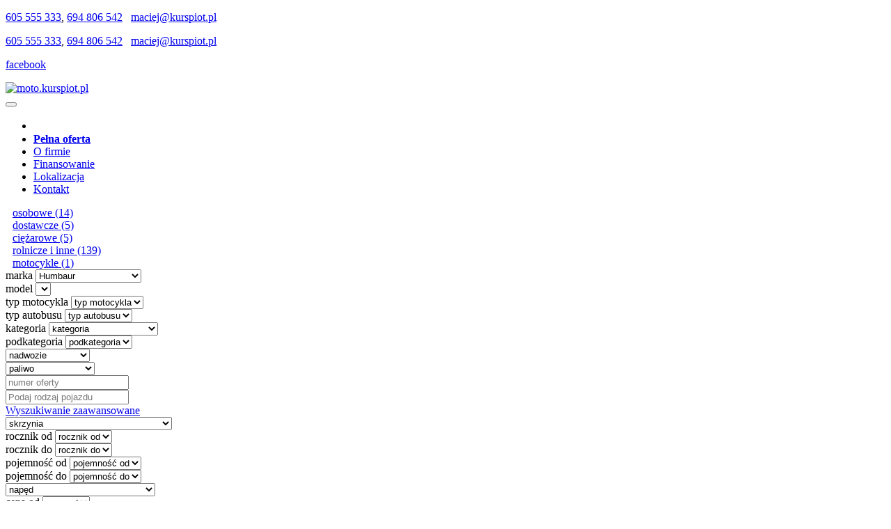

--- FILE ---
content_type: text/html; charset=utf-8
request_url: https://moto.kurspiot.pl/ogloszenie/listing?zk=s&zb=1165
body_size: 20561
content:
<!DOCTYPE html>
<html lang="pl" class="no-js">
    <head>
        <meta charset="utf-8">
        <meta name="description" content="Firma Transport Towarowy Waldemar Kurspiot (TTWK) powstała i działa nieprzerwanie od 1992 roku. Od samego początku specjalizuje się w transporcie ponadnormatywnym towarów w ruchu międzynarodowym i krajowym. Do dyspozycji klientów firma oddaje nowoczesny tabor samochodowy spełniający wszelkie normy bezpieczeństwa i ekologii">
        <meta name="keywords" content="oferta, samochody, sprzedaż, transport kurspiot,transport głogówek,waldemar kurspiot,transport wielkogabarytowy,wielkie gabaryty,transport wielkogabarytowy opole,pilatoaż,transport maszyn,transport maszyn rolniczych,roboty budowlane, Wywóz ziemi i gruzu,wynajem samochodów"">
        <meta name="author" content="Akol.pl">
        <!-- Mobile Specific Metas -->
        <meta name="viewport" content="width=device-width, user-scalable=no, initial-scale=1.0, minimum-scale=1.0, maximum-scale=1.0">
        <meta name="format-detection" content="telephone=no">
        <meta http-equiv="X-UA-Compatible" content="IE=edge">
        <link href="https://fonts.googleapis.com/css?family=Yanone+Kaffeesatz|Open+Sans:400,600,700|Oswald|Electrolize&subset=latin,latin-ext" rel="stylesheet" type="text/css">

        <meta name="msapplication-TileColor" content="#ffffff">
        <meta name="msapplication-TileImage" content="/ms-icon-144x144.png">
        <meta name="theme-color" content="#ffffff"> 


        
        
        <title>Oferta - Transport Towarowy - Waldemar Kurspiot</title>

        <!-- Custom styles for this template -->
        <script  > <!-- Google tag (gtag.js) --> <script async src="https://www.googletagmanager.com/gtag/js?id=G-9PY73HYHW7"></script> <script>   window.dataLayer = window.dataLayer || [];   function gtag(){dataLayer.push(arguments);}   gtag('js', new Date());    gtag('config', 'G-9PY73HYHW7'); </script></script>        <!--testowo -->
        <link rel="stylesheet" id="cpswitch" href="https://st-pa.img2.pl/media/css/template/kurspiot.css?ac=20251119132527">
        <!-- Google Tag Manager -->
<script>(function(w,d,s,l,i){w[l]=w[l]||[];w[l].push({'gtm.start':
new Date().getTime(),event:'gtm.js'});var f=d.getElementsByTagName(s)[0],
j=d.createElement(s),dl=l!='dataLayer'?'&l='+l:'';j.async=true;j.src=
'https://www.googletagmanager.com/gtm.js?id='+i+dl;f.parentNode.insertBefore(j,f);
})(window,document,'script','dataLayer','GTM-MBJRLMC3');</script>
<!-- End Google Tag Manager -->    </head>
    <body class="menu-1 h-style-1 text-1 ">
        <!-- Google Tag Manager (noscript) -->
<noscript><iframe src="https://www.googletagmanager.com/ns.html?id=GTM-MBJRLMC3"
height="0" width="0" style="display:none;visibility:hidden"></iframe></noscript>
<!-- End Google Tag Manager (noscript) -->                <div id="wrapper">
            
<header class="top-site">
    <div class="top-site-block container">
        <div class="row">

                                        <div class="col-sm-6 d-none d-md-block">

                    <p >
                                                    <i class="fa fa-phone"></i>
                            <a href="tel:605555333">605 555 333</a>, <a href="tel:694806542">  694 806 542</a>&nbsp; <i class="fa fa-envelope"></i>&nbsp;<a href="mailto:maciej@kurspiot.pl" class="markered">maciej@kurspiot.pl</a>                    </p>
                </div>
                <div class="col-sm-6 d-block d-md-none">
                    <p class="header-phone-mail"><span><i class="fa fa-phone"></i>
                            <a href="tel:605555333">605 555 333</a>, <a href="tel:694806542">  694 806 542</a></span><span>&nbsp; <i class="fa fa-envelope"></i>&nbsp;<a href="mailto:maciej@kurspiot.pl" class="markered">maciej@kurspiot.pl</a>                        </span>
                    </p>
                </div>
                <div class="col-sm-6 text-right d-none d-md-block">
                    <p><a target="_blank" href="https://www.facebook.com/TransportTowarowyWaldemarKurspiot/"><i class="fa fa-facebook"></i> facebook</a> </p>                </div>
                <div class="col-sm-6 text-right d-block d-md-none">
                                            <p class="icon-top-mobile">
                            <a target="_blank" href="https://www.facebook.com/TransportTowarowyWaldemarKurspiot/"><i class="fa fa-facebook"></i> </a>                         </p>
                                        </div>
                        </div>
    </div>
</header>

<div class="menu-content">
    <div class="container">
        <div class="row">
            <div class="col-lg-3 col-md-4 col-6  menu-content-left">
                <div class="menu-content-logo text-left">
                                            <a href="/"><img src="https://st-pa.img2.pl/media/img/template//kurspiot/logo.png?vr=123133" alt="moto.kurspiot.pl"/></a>
                                        </div>
            </div>
            <div class="col-lg-9 col-md-8 col-6  menu-content-right ">
                <nav class="navbar navbar-expand-md">
                    <button class="navbar-toggler" type="button" data-toggle="collapse" data-target="#navbarSupportedContent" aria-controls="navbarSupportedContent" aria-expanded="false" aria-label="Toggle navigation">
                        <span class="fa fa-bars"></span>
                    </button>
                    <div class="collapse navbar-collapse" id="navbarSupportedContent">
                        <ul class="navbar-nav"><li class="nav-item "><a class="nav-link" href=" /" target=""><i class="fa fa-home" style="font-size: 18px;"></i></a></li><li class="nav-item  nav-item-lista"><a class="nav-link" href="/ogloszenie/listing?zk=o" target=""><b>Pełna oferta</b></a></li><li class="nav-item "><a class="nav-link" href="/static/kurspiot/onas" target=""> O firmie</a></li><li class="nav-item "><a class="nav-link" href="/static/kurspiot/finansowanie" target="">Finansowanie</a></li><li class="nav-item "><a class="nav-link" href="/static/kurspiot/lokalizacja" target="">Lokalizacja</a></li><li class="nav-item "><a class="nav-link" href="/kontakt/kontakt" target="">Kontakt</a></li></ul>                    </div>
                </nav>
            </div>
        </div>
    </div>
</div><div class="sale-top mb-5">
    <div class="container mt-5 mb-3">
        <div class="sale-top-content text-center">

            <div class="row">
                <div class="col-md-12">


                </div>

            </div>
        </div>

    </div>
</div>

<div class="container mb-3 search-sale-content">
    <div class="row search-rodzaje">
                        <div class="col-lg-2 col-md-3 col-sm-4 col-6">
                    <a class="btn btn-primary " href="/osobowe" style="padding: 10px 10px !important;">osobowe (14) </a>
                </div>
                                <div class="col-lg-2 col-md-3 col-sm-4 col-6">
                    <a class="btn btn-primary " href="/dostawcze" style="padding: 10px 10px !important;">dostawcze (5) </a>
                </div>
                                <div class="col-lg-2 col-md-3 col-sm-4 col-6">
                    <a class="btn btn-primary " href="/ciezarowe" style="padding: 10px 10px !important;">ciężarowe (5) </a>
                </div>
                                <div class="col-lg-2 col-md-3 col-sm-4 col-6">
                    <a class="btn btn-primary active" href="/specjalne" style="padding: 10px 10px !important;">rolnicze i inne (139) </a>
                </div>
                                <div class="col-lg-2 col-md-3 col-sm-4 col-6">
                    <a class="btn btn-primary " href="/motocykle" style="padding: 10px 10px !important;">motocykle (1) </a>
                </div>
                    </div>
    <div class="search-sale-filtr">
        <div class="row">
            <div class="col-md-12">
                <!--
                <div class="search-sale-title">
                    <div class="row">
                        <div class="col-md-6">
                            <h2>Filtrowanie wyników</h2>
                        </div>
      {              </div>
                </div>
                -->

                <div class="sale-filtr-form">
                    <form class="search form-horizontal " name="synch"
                          id="search" method="GET"
                          action="/ogloszenie/listing" role="form">

                        

                        <div class="form-group row">

                            <input type="hidden" id="zk" value="s" name="zk" />
                            <input type="hidden" id="z3xk__bl" name="z3xk__bl" class="form-control" />
                            <div class="col-lg-2 col-md-4 col-sm-6">
                                <label class="sr-only" for="">marka</label>
                                <select id="zb" name="zb" class="form-control">
<option value="">marka</option>
<option value="2572">299</option>
<option value="1117">A.T.M</option>
<option value="774">Abbey</option>
<option value="1019">ABG</option>
<option value="927">Abg</option>
<option value="1256">Abi</option>
<option value="1246">Abi Award Transtar</option>
<option value="2018">Acerbi</option>
<option value="55">Achleitner</option>
<option value="462">Ackermann</option>
<option value="1243">ACTM</option>
<option value="2019">ADER</option>
<option value="686">Adria</option>
<option value="2484">Affinity</option>
<option value="783">Agregat uprawosiewny</option>
<option value="2430">Agrisem</option>
<option value="798">Agromet</option>
<option value="2008">Ahlmann</option>
<option value="57">Alka</option>
<option value="709">Alko</option>
<option value="1162">Alkom</option>
<option value="2356">ALKORO</option>
<option value="2229">Alpha</option>
<option value="1241">Altec</option>
<option value="808">Amazone</option>
<option value="1212">Amman</option>
<option value="1014">Ammann</option>
<option value="921">Anna</option>
<option value="1179">Anssemss</option>
<option value="2224">Applied sweeper</option>
<option value="931">Araj</option>
<option value="2371">Arbos</option>
<option value="1077">Aro</option>
<option value="1046">Asa Lift</option>
<option value="1119">Asca</option>
<option value="2230">Asia</option>
<option value="58">Asko</option>
<option value="737">Atala</option>
<option value="2020">ATC</option>
<option value="2021">Atcomex</option>
<option value="770">Atlas</option>
<option value="2022">Aurepa</option>
<option value="2286">Ausa</option>
<option value="463">Autosan</option>
<option value="773">Avento</option>
<option value="40">Avia</option>
<option value="1252">Avondale</option>
<option value="1261">Award</option>
<option value="724">Babelsberg</option>
<option value="1005">Baeten</option>
<option value="1018">Bagela</option>
<option value="2561">Balcamp</option>
<option value="768">Balkancar</option>
<option value="2023">BANNERT</option>
<option value="2231">Barkas</option>
<option value="1152">Bartoletti</option>
<option value="1155">Bauer-Koeln</option>
<option value="763">Baukema</option>
<option value="2571">BAVARIA CAMP</option>
<option value="2024">Bavaria-Camp</option>
<option value="9">Bayerland</option>
<option value="755">Bayliner</option>
<option value="2232">Bedford</option>
<option value="2562">Befard</option>
<option value="2011">Belarus</option>
<option value="2215">Belle</option>
<option value="1100">Bellon</option>
<option value="1068">Benalu</option>
<option value="705">Benellu</option>
<option value="1037">Benford</option>
<option value="2563">Benimar</option>
<option value="950">Benmac</option>
<option value="2025">Berdex</option>
<option value="992">Beretta</option>
<option value="855">Berger</option>
<option value="659">Bergland</option>
<option value="2386">Bergmann</option>
<option value="2440">Berthoud</option>
<option value="751">Beskyd</option>
<option value="2009">Beyerland</option>
<option value="2026">BFG</option>
<option value="662">Białoruś</option>
<option value="941">Bison</option>
<option value="972">Bitelli</option>
<option value="683">Bizon</option>
<option value="2027">Blomenröhr</option>
<option value="2028">Blomert</option>
<option value="2007">Blucamp</option>
<option value="1229">Blumhardt</option>
<option value="62">Blumhardt</option>
<option value="886">Blyss</option>
<option value="672">Bobcat</option>
<option value="2029">Bobinidus</option>
<option value="2030">Böckmann</option>
<option value="56">Bodex</option>
<option value="784">Boechmann</option>
<option value="2031">Boeckmann</option>
<option value="1011">Boki Novotny</option>
<option value="926">Bomag</option>
<option value="793">Bombardier</option>
<option value="785">Bonkers</option>
<option value="1255">Borco-hohns</option>
<option value="2228">Boro</option>
<option value="2032">Bos</option>
<option value="2213">BOSCH</option>
<option value="2564">Boschung</option>
<option value="844">Brandt</option>
<option value="690">Brandts</option>
<option value="2565">Bravia Mobil</option>
<option value="2233">Bremach</option>
<option value="766">Brenderup</option>
<option value="2554">Brian James Trailers</option>
<option value="775">Briggs Stratton</option>
<option value="704">Broshuis</option>
<option value="1254">Brown</option>
<option value="1208">Brown Lenox</option>
<option value="1061">Bruishuis</option>
<option value="60">Bsas Brandys</option>
<option value="2033">BSL</option>
<option value="61">Bss Metaco</option>
<option value="2034">Buca</option>
<option value="2234">Bucher Schorling</option>
<option value="819">Budamobil</option>
<option value="677">Buerstner</option>
<option value="2035">Bulthuis</option>
<option value="1048">Bumar</option>
<option value="2036">Bunge</option>
<option value="2037">Bunk</option>
<option value="760">Burg</option>
<option value="811">Burstner</option>
<option value="832">Bułgar</option>
<option value="1090">Błysk</option>
<option value="2038">C.C.</option>
<option value="1146">C.Z.P.T</option>
<option value="2039">Caldal</option>
<option value="2409">Capello</option>
<option value="1143">Caravans</option>
<option value="664">Caravelair</option>
<option value="1194">Cardi</option>
<option value="1197">Cargotrailers</option>
<option value="2495">Carmax</option>
<option value="2040">Carmosino</option>
<option value="865">Carnehl</option>
<option value="2566">Carthago</option>
<option value="952">Casalis</option>
<option value="2367">Case</option>
<option value="765">Case IH</option>
<option value="888">Castor</option>
<option value="1109">Cat</option>
<option value="682">Caterpillar</option>
<option value="2041">CC La Mancha</option>
<option value="2567">Challenger</option>
<option value="674">Chateau</option>
<option value="63">Chereau</option>
<option value="1072">Cherou</option>
<option value="2235">Chevrolet</option>
<option value="2042">Christ</option>
<option value="2558">CI</option>
<option value="2336">CIMC</option>
<option value="2043">Citransa</option>
<option value="2044">Citroën</option>
<option value="960">City</option>
<option value="644">Claas</option>
<option value="794">Clarc</option>
<option value="1204">Clark</option>
<option value="903">Class-Mercator</option>
<option value="464">CMT</option>
<option value="1052">CMT Chojnice</option>
<option value="2568">Coachman</option>
<option value="2045">Cobo</option>
<option value="791">Coder</option>
<option value="893">Codnis</option>
<option value="2220">Combilift</option>
<option value="2046">Cometto</option>
<option value="2047">Concorde</option>
<option value="2048">Contar</option>
<option value="2049">Cordes-Sottorf</option>
<option value="1091">Corgchi</option>
<option value="1201">CORNICHE SWIFT</option>
<option value="1247">Craftsman</option>
<option value="948">Craz</option>
<option value="2227">Cruisers Yachts</option>
<option value="2050">Cuppers</option>
<option value="1121">Cuyle</option>
<option value="2051">D-TEC</option>
<option value="1116">Daewoo</option>
<option value="884">Daewoo</option>
<option value="1199">DAF</option>
<option value="2236">Daihatsu</option>
<option value="2052">Dam</option>
<option value="2237">Datsun</option>
<option value="781">David Brown</option>
<option value="2053">DBM</option>
<option value="1209">Deamg</option>
<option value="43">Delfin 650</option>
<option value="1160">Delta</option>
<option value="1177">Demag</option>
<option value="2240">Demak</option>
<option value="1125">Denison</option>
<option value="1190">Dercks</option>
<option value="2054">Desot</option>
<option value="1192">Desta</option>
<option value="1227">DET</option>
<option value="666">Dethleffs</option>
<option value="756">Deutz Fahr</option>
<option value="714">DFG</option>
<option value="1161">Dickson</option>
<option value="2017">Dieci</option>
<option value="2055">Dijkstra</option>
<option value="2056">Dinkel</option>
<option value="833">Dino</option>
<option value="762">DitchWitch</option>
<option value="2238">Dodge</option>
<option value="2057">Doll</option>
<option value="2519">Doosan</option>
<option value="2058">Draco</option>
<option value="2573">Dreamer</option>
<option value="2006">Dresser</option>
<option value="65">Dromech</option>
<option value="703">DS</option>
<option value="1002">DST</option>
<option value="706">DT</option>
<option value="1013">Dynapac</option>
<option value="2239">E-One</option>
<option value="796">Eberhardt</option>
<option value="2059">Ecovrac</option>
<option value="1025">Eder</option>
<option value="2060">Eggers</option>
<option value="925">Eifelland</option>
<option value="947">Eisele</option>
<option value="2061">EKW</option>
<option value="1144">Elddis</option>
<option value="2498">Electra Polska</option>
<option value="866">Ellinghaus</option>
<option value="2574">Elnagh</option>
<option value="1004">Elpol</option>
<option value="1150">Elzam</option>
<option value="2062">EMTECH</option>
<option value="66">Enerco</option>
<option value="2241">Epsilon</option>
<option value="2242">ERF</option>
<option value="1181">Eriba</option>
<option value="843">ES-GE</option>
<option value="836">Esterel</option>
<option value="894">Estrich</option>
<option value="2063">ESVE</option>
<option value="2569">Etrusco</option>
<option value="2064">Euramobil</option>
<option value="815">Eurohover</option>
<option value="909">Evers</option>
<option value="1218">EWK</option>
<option value="2463">Expom</option>
<option value="1211">Extec</option>
<option value="699">Fadroma</option>
<option value="994">Famarol</option>
<option value="2065">Farcinox</option>
<option value="2473">Faresin</option>
<option value="923">Farm Mot</option>
<option value="928">Farma</option>
<option value="2481">Farmtech</option>
<option value="1223">Farmtrac</option>
<option value="2066">Faro</option>
<option value="2377">Farresin</option>
<option value="2243">Fassi</option>
<option value="1176">Faun</option>
<option value="2351">FAUTRAS PROVAN</option>
<option value="848">Faymonville</option>
<option value="2067">Feber-InterCars</option>
<option value="772">Feldbinder</option>
<option value="675">Fendt</option>
<option value="946">Fenet</option>
<option value="986">Fergusson</option>
<option value="933">Fermec</option>
<option value="749">Fiat</option>
<option value="1133">Fiat Kobelco</option>
<option value="973">Fiat-Hitachi</option>
<option value="1191">Fillart</option>
<option value="1101">Finlay</option>
<option value="998">Fitzel</option>
<option value="7">Flandria</option>
<option value="2244">Fleetwood</option>
<option value="985">Fletcher</option>
<option value="908">Flexbimec</option>
<option value="67">Fliegl</option>
<option value="2068">Floor</option>
<option value="943">Fmc</option>
<option value="687">Ford</option>
<option value="989">Forst</option>
<option value="648">Fortschritt</option>
<option value="2540">Fracht</option>
<option value="2069">Frankia</option>
<option value="1050">Frappa</option>
<option value="2245">Frehauf</option>
<option value="2246">Freightliner</option>
<option value="68">Fruehauf</option>
<option value="2070">FSN</option>
<option value="2247">FSO</option>
<option value="1023">Fuchs</option>
<option value="967">Furukawa</option>
<option value="891">Gallmac</option>
<option value="2071">Galtrailer</option>
<option value="2072">Galucho</option>
<option value="1095">Gasoline</option>
<option value="929">Gaspardo</option>
<option value="778">gastronomiczna</option>
<option value="2248">Gaz</option>
<option value="988">Gebo</option>
<option value="902">Geers</option>
<option value="959">Gehl</option>
<option value="1085">Geisenfeld</option>
<option value="2073">General Trailer</option>
<option value="2074">General Trailers</option>
<option value="1007">Geringhof</option>
<option value="2075">Geusen</option>
<option value="1187">GEUSENS</option>
<option value="2076">Gheysen en Verpoort</option>
<option value="2249">Ginaf</option>
<option value="2560">Giottiline</option>
<option value="839">Glastron</option>
<option value="2545">Globe-Traveller</option>
<option value="949">Gniotpol</option>
<option value="2077">Gofa</option>
<option value="777">Gokart</option>
<option value="607">Goldhofer</option>
<option value="2078">Gontrailer</option>
<option value="874">Gotha</option>
<option value="2403">Goweil</option>
<option value="858">GPW</option>
<option value="1147">Graaff</option>
<option value="2079">Granalu</option>
<option value="2080">Grappar</option>
<option value="1118">Gras</option>
<option value="2081">Gray&amp;Adams</option>
<option value="2449">Gregoire Besson</option>
<option value="2203">Gremo</option>
<option value="621">Grew Opalenica</option>
<option value="856">Grimme</option>
<option value="707">Groenewegen</option>
<option value="702">Grove</option>
<option value="1092">Gruau</option>
<option value="2082">GRW</option>
<option value="2083">GS</option>
<option value="2084">GS Meppel</option>
<option value="1063">GT Benalu</option>
<option value="1123">GT Trailor</option>
<option value="2085">Guhur</option>
<option value="2086">Guillen</option>
<option value="2205">Günstig</option>
<option value="2531">Günter Grossmann</option>
<option value="924">Guwi</option>
<option value="805">Głowacz</option>
<option value="771">Hako</option>
<option value="1093">Hall</option>
<option value="890">Halla</option>
<option value="1016">Hamm</option>
<option value="817">Hamm-Stavostroj</option>
<option value="2087">Hammar</option>
<option value="1263">Hanix</option>
<option value="731">Hanomag</option>
<option value="1172">Hanomag-Komatsu</option>
<option value="2088">Hapert</option>
<option value="958">Harbeck</option>
<option value="2089">Harcon</option>
<option value="735">Hassia</option>
<option value="912">Hatz</option>
<option value="2217">Haulotte</option>
<option value="913">Hauser</option>
<option value="1183">Havelberger</option>
<option value="713">Hawe</option>
<option value="2090">Heering</option>
<option value="859">Heinemann</option>
<option value="1214">Heli</option>
<option value="1159">Hemek</option>
<option value="830">Hendriks</option>
<option value="2091">Hermanns</option>
<option value="2092">Hertoghs</option>
<option value="700">Hervester</option>
<option value="2093">HFM</option>
<option value="1045">HFR</option>
<option value="661">Hiab</option>
<option value="2501">Hikoki</option>
<option value="968">Hitachi</option>
<option value="818">HL</option>
<option value="667">Hobby</option>
<option value="1196">hobur</option>
<option value="2094">Hoenkhaus</option>
<option value="936">Hoffmann</option>
<option value="1259">Holder</option>
<option value="2095">Homar</option>
<option value="1098">Home-Car</option>
<option value="906">Honda</option>
<option value="2096">HRD</option>
<option value="1216">Hsun</option>
<option value="2534">HSW</option>
<option value="1151">Huefferman</option>
<option value="1240">Hufferman</option>
<option value="1165" selected="selected">Humbaur</option>
<option value="821">Husmann</option>
<option value="2002">Hydrema</option>
<option value="696">Hydros</option>
<option value="2212">Hylander</option>
<option value="2250">Hymer</option>
<option value="2097">Hymer-Eriba</option>
<option value="780">Hyster</option>
<option value="1030">Hyundai</option>
<option value="465">IFA</option>
<option value="69">Igloocar</option>
<option value="455">Igloopol</option>
<option value="1012">IH ACM</option>
<option value="850">Ihc international</option>
<option value="2098">Indox</option>
<option value="1010">Ingersoll Rand</option>
<option value="957">Ingersollrand</option>
<option value="2013">Inna</option>
<option value="2000">inny</option>
<option value="981">Inter Cars</option>
<option value="715">International</option>
<option value="1251">Isaria</option>
<option value="2251">Isuzu</option>
<option value="1003">IT</option>
<option value="736">Italjet</option>
<option value="1140">Iteco</option>
<option value="2575">Itineo</option>
<option value="718">Iveco</option>
<option value="2576">Janmil</option>
<option value="1074">Janmil</option>
<option value="792">Jaroma</option>
<option value="743">JCB</option>
<option value="804">Jelcz</option>
<option value="2099">Jilko</option>
<option value="1258">Jinma</option>
<option value="2219">JLG</option>
<option value="757">John Deere</option>
<option value="2223">Johnston</option>
<option value="1089">Jonsered</option>
<option value="2100">Jotha</option>
<option value="1248">Jothawerk</option>
<option value="1008">Jozmar</option>
<option value="752">Jumbo</option>
<option value="2101">JUNG</option>
<option value="684">Jungheinrich</option>
<option value="1136">K 406 A</option>
<option value="2555">KABE</option>
<option value="2577">Kadussis</option>
<option value="2102">Kaessbohrer</option>
<option value="694">Kaiser</option>
<option value="878">Kalmar</option>
<option value="1001">Kamaz</option>
<option value="965">Karcher</option>
<option value="842">Karfa</option>
<option value="2550">Karmann</option>
<option value="2578">Karmann-Mobil</option>
<option value="2252">Karrena</option>
<option value="1086">Karvalier</option>
<option value="456">Kassbohrer</option>
<option value="1210">Kato</option>
<option value="881">Kawasaki</option>
<option value="2103">Keaser</option>
<option value="2104">Kel-Berg</option>
<option value="1124">Kelberg</option>
<option value="1234">Kemper</option>
<option value="2105">Kempf</option>
<option value="1188">Kendt-Karaat</option>
<option value="2106">Kennis</option>
<option value="2253">Kia</option>
<option value="776">Kilafors</option>
<option value="1222">King</option>
<option value="2522">Kingway</option>
<option value="2570">KIOTI</option>
<option value="719">KIP</option>
<option value="935">Kirowiec</option>
<option value="1053">Kisling</option>
<option value="2107">Klaeser</option>
<option value="1137">Klagie</option>
<option value="2108">Klaus</option>
<option value="2109">KMA</option>
<option value="733">KMB</option>
<option value="2110">Knapen Trailers</option>
<option value="889">Knappen</option>
<option value="651">Knaus</option>
<option value="899">Knott</option>
<option value="1015">Kobelco</option>
<option value="1042">Kobit</option>
<option value="1169">Koegel</option>
<option value="846">Koegel</option>
<option value="73">Kogel</option>
<option value="2111">Köhler Elmshorn</option>
<option value="2283">Komatsu</option>
<option value="671">Komatsu</option>
<option value="1158">Konig</option>
<option value="2504">Könner &amp; Söhnen</option>
<option value="2579">KOS Camper</option>
<option value="71">Kościan</option>
<option value="1055">Kotschenreuter</option>
<option value="1054">Kraker</option>
<option value="2112">Kraker Trailers</option>
<option value="974">Kramer</option>
<option value="2254">Kraz</option>
<option value="2113">Kroeger</option>
<option value="2114">Kroll</option>
<option value="2115">Kromhout</option>
<option value="457">Krone</option>
<option value="1104">Krosno</option>
<option value="2116">Krukenmeier</option>
<option value="2443">Krukowiak</option>
<option value="635">Krupp</option>
<option value="942">Kruwer</option>
<option value="945">Kubota</option>
<option value="1230">Kuhn</option>
<option value="841">Kuhr</option>
<option value="1000">Kumlin</option>
<option value="897">Kverneland</option>
<option value="2117">Kwb</option>
<option value="2580">La Marca</option>
<option value="726">Lag</option>
<option value="2118">Lahrs</option>
<option value="2005">Laika</option>
<option value="2119">Lako</option>
<option value="74">Lamberet</option>
<option value="2120">Lambrecht</option>
<option value="1134">Landini</option>
<option value="802">Langendorf</option>
<option value="1200">Latre</option>
<option value="2296">Laverda</option>
<option value="823">LDS</option>
<option value="2255">LDV</option>
<option value="2121">Leciñena</option>
<option value="1056">Lecitrailer</option>
<option value="1174">Ledog</option>
<option value="937">Legras</option>
<option value="835">Lely</option>
<option value="1217">Lemken</option>
<option value="896">Lemken</option>
<option value="864">Lenaerts</option>
<option value="2122">Leveques</option>
<option value="2123">Ley</option>
<option value="862">Leyland</option>
<option value="834">Liaz</option>
<option value="734">Liebherr</option>
<option value="2207">Liftlux</option>
<option value="2124">Ligthart</option>
<option value="2210">Linddana</option>
<option value="717">Linde</option>
<option value="2125">Lindenau</option>
<option value="2126">Lindner</option>
<option value="2127">Lintrailers</option>
<option value="1154">Litra</option>
<option value="1235">Ljungby Maskin</option>
<option value="892">LKT</option>
<option value="2581">llusion</option>
<option value="676">LMC</option>
<option value="1094">Lohr</option>
<option value="2208">Lonking</option>
<option value="1213">Lorrain</option>
<option value="2335">Lorries</option>
<option value="1184">Louault</option>
<option value="1225">LTZ</option>
<option value="2256">Lublin</option>
<option value="2128">Lück</option>
<option value="2129">Lueck</option>
<option value="1238">Lugli</option>
<option value="2507">Lumag</option>
<option value="2305">Lunar</option>
<option value="1203">Lyson</option>
<option value="1029">M-F</option>
<option value="2130">MAC</option>
<option value="2257">MACK</option>
<option value="2131">MaDo</option>
<option value="753">Madro</option>
<option value="2258">Magirus-Deutz</option>
<option value="2259">Magnum</option>
<option value="725">Magyar</option>
<option value="2132">Maisonneuve</option>
<option value="938">Mamut</option>
<option value="1180">Man</option>
<option value="728">Man</option>
<option value="729">Manitou</option>
<option value="995">Mannesmann</option>
<option value="2324">MAR-POL</option>
<option value="2333">MARTZ</option>
<option value="2400">Maschio</option>
<option value="1168">Massey</option>
<option value="1113">Massey Ferguson</option>
<option value="727">Massey-Ferguson</option>
<option value="2553">Masuria</option>
<option value="1027">Matbro</option>
<option value="2133">MAX Trailer</option>
<option value="2582">Maxilift</option>
<option value="75">MAZ</option>
<option value="2260">Mazda</option>
<option value="1107">Mbb</option>
<option value="997">MC Caravan</option>
<option value="2394">McHale</option>
<option value="2261">MCLouis</option>
<option value="915">MDW</option>
<option value="799">Mecalac</option>
<option value="2134">Mefal</option>
<option value="1189">Mega</option>
<option value="1058">Meierling</option>
<option value="2135">Meiller</option>
<option value="1164">Menci</option>
<option value="1099">Mengele</option>
<option value="918">Menk</option>
<option value="1041">Meprozet</option>
<option value="2477">MER</option>
<option value="685">Mercedes</option>
<option value="2136">Merker</option>
<option value="876">Merkury</option>
<option value="691">Merling</option>
<option value="975">Merlo</option>
<option value="813">Metaco</option>
<option value="2318">Metal-Fach</option>
<option value="2454">Metaltech</option>
<option value="76">Meusburger</option>
<option value="1195">Micheletto</option>
<option value="996">Middendorf</option>
<option value="2262">Midliner</option>
<option value="2137">Miller</option>
<option value="1102">Mirage</option>
<option value="867">Mirofret</option>
<option value="1202">Mistrall</option>
<option value="829">Mitsubishi</option>
<option value="1033">MLT</option>
<option value="2138">Mobilvetta</option>
<option value="2584">Moderntech</option>
<option value="1059">Moeslein</option>
<option value="2139">Mol</option>
<option value="807">Monosem</option>
<option value="2140">Montalban</option>
<option value="779">montażownica</option>
<option value="2141">Montenegro</option>
<option value="1069">Montracon</option>
<option value="2015">More Maskiner</option>
<option value="2544">Morelo</option>
<option value="2142">Möslein</option>
<option value="744">Motobi</option>
<option value="911">MTZ</option>
<option value="665">Muensterland</option>
<option value="2143">Mulder</option>
<option value="8">Muller</option>
<option value="1215">Multicar</option>
<option value="2383">MultiOne</option>
<option value="1127">Murray</option>
<option value="787">myjnia samochodowa</option>
<option value="1182">MZG 40</option>
<option value="1129">Nante</option>
<option value="2144">Närko</option>
<option value="1253">Naro</option>
<option value="2221">Narrow Aisle</option>
<option value="917">Neptun/Sorelpol</option>
<option value="875">Nestwood</option>
<option value="2145">Netam</option>
<option value="2146">Netam Fruehauf</option>
<option value="976">Neuson</option>
<option value="688">New Holl</option>
<option value="969">New Holland</option>
<option value="2263">NFP Eurotrailor</option>
<option value="2147">Nicolas</option>
<option value="2148">Niconlift</option>
<option value="977">Niemaasko</option>
<option value="716">Nieper</option>
<option value="2361">Nierozpoznana</option>
<option value="2585">Niesmann+Bischoff</option>
<option value="656">Niewiadów</option>
<option value="797">Nissan</option>
<option value="849">Nissen</option>
<option value="907">Nobas</option>
<option value="2583">NobelART</option>
<option value="814">Nooteboom</option>
<option value="932">Norba</option>
<option value="1108">Norton Clipper</option>
<option value="1073">Nova Trail</option>
<option value="77">NOVAtrail</option>
<option value="2586">NPS</option>
<option value="2317">NT Industry</option>
<option value="2264">Nysa</option>
<option value="673">O&amp;K</option>
<option value="2149">Obermaier</option>
<option value="2510">OK</option>
<option value="940">OKT</option>
<option value="987">Oktobar</option>
<option value="1236">Olbernhau</option>
<option value="2225">OM</option>
<option value="2150">Omar</option>
<option value="2151">OMT</option>
<option value="920">Opalenica</option>
<option value="1257">Opel</option>
<option value="845">Orten</option>
<option value="1237">Orthaus</option>
<option value="695">Orthause</option>
<option value="678">Ostrówek</option>
<option value="980">Otten</option>
<option value="2152">OVA</option>
<option value="898">Overum</option>
<option value="1156">Ovibos</option>
<option value="1062">Pacton</option>
<option value="78">Pacton</option>
<option value="786">Palfinger</option>
<option value="1220">Panav</option>
<option value="1020">Panien</option>
<option value="2153">Panissars</option>
<option value="2154">Parcisa</option>
<option value="1110">Paus</option>
<option value="1145">Pegaso</option>
<option value="1178">Pekazett</option>
<option value="853">Penta Moto</option>
<option value="2155">Peugeot</option>
<option value="2156">Pezzaioli</option>
<option value="900">PFT</option>
<option value="708">Piacenza</option>
<option value="2265">Piaggio</option>
<option value="979">Pilmet</option>
<option value="732">Pinguely</option>
<option value="964">Planet</option>
<option value="904">Plastmo</option>
<option value="1265">Platz</option>
<option value="761">PM2</option>
<option value="745">Poclain</option>
<option value="759">Pol-Metal</option>
<option value="1186">Polar</option>
<option value="827">Polkon</option>
<option value="2157">Pongratz</option>
<option value="887">Posejdon</option>
<option value="2487">Possl</option>
<option value="2525">Powerscreen</option>
<option value="1175">PPM</option>
<option value="2266">Praga</option>
<option value="2158">Primball</option>
<option value="916">Prinoth</option>
<option value="458">Prodrent</option>
<option value="816">Pronar</option>
<option value="2016">Pronar</option>
<option value="2201">Psnee</option>
<option value="1206">Pusher</option>
<option value="901">Putzmeister</option>
<option value="826">Raberwerk</option>
<option value="2267">RAF</option>
<option value="679">Rak</option>
<option value="868">Reisch</option>
<option value="2475">Rejnols</option>
<option value="990">Remork</option>
<option value="660">Renault</option>
<option value="748">Renders</option>
<option value="2469">Reprodex</option>
<option value="2434">Reprodex</option>
<option value="740">RIB</option>
<option value="2003">Rimor</option>
<option value="1044">Riviere Casalis</option>
<option value="2268">Robur</option>
<option value="1198">Robuste - Kaiser</option>
<option value="966">Rofa</option>
<option value="2159">Roland Tankbau</option>
<option value="739">Roller</option>
<option value="1047">Roman</option>
<option value="863">Ropa</option>
<option value="80">Rossart</option>
<option value="2389">Rostselmann</option>
<option value="2419">Rostselmash</option>
<option value="2287">Rostyle</option>
<option value="2200">Rottne</option>
<option value="2160">Royen</option>
<option value="693">RTO</option>
<option value="1157">Ruku</option>
<option value="1141">Ruthman</option>
<option value="637">Rydwan</option>
<option value="1097">S-yacht</option>
<option value="2347">SACIM</option>
<option value="669">Safari</option>
<option value="1087">Sahara</option>
<option value="930">Saico</option>
<option value="630">SAM</option>
<option value="2587">Samasz</option>
<option value="1031">Same</option>
<option value="1231">Sampo-Rosenlew</option>
<option value="788">Samro</option>
<option value="2329">SAN-CAR</option>
<option value="2282">Sandvik</option>
<option value="2014">Sandymere</option>
<option value="831">Sanok</option>
<option value="2327">Saris</option>
<option value="657">Sawo</option>
<option value="2161">Saxas</option>
<option value="922">Scania</option>
<option value="1149">Scanlift</option>
<option value="2559">Scarab</option>
<option value="2494">Schaefer</option>
<option value="1112">Schaeff</option>
<option value="861">Schaeff</option>
<option value="953">Schallex</option>
<option value="2162">Scheuerle</option>
<option value="1084">Schier</option>
<option value="1239">Schmidt</option>
<option value="459">Schmitz</option>
<option value="2163">Schmitz Cargobull</option>
<option value="2164">Schrader</option>
<option value="1051">Schwarzmuler</option>
<option value="82">Schwarzmuller</option>
<option value="2165">Schwelmer Eisenwerk</option>
<option value="1205">Schwing</option>
<option value="2166">SDC</option>
<option value="711">Sea Ray</option>
<option value="720">Seadoo</option>
<option value="2269">Seat</option>
<option value="1148">Sennebogen</option>
<option value="869">Serrus</option>
<option value="754">Setter</option>
<option value="1006">Sicam</option>
<option value="2222">Sichelschmidt</option>
<option value="2167">Sidecar</option>
<option value="712">Sigma</option>
<option value="658">Simatra</option>
<option value="1049">Sipma</option>
<option value="2557">Siprel</option>
<option value="2270">Sisu</option>
<option value="2271">Skoda</option>
<option value="2458">Sky</option>
<option value="2168">Sluis</option>
<option value="2169">Smit</option>
<option value="1163">Soc-Trailers</option>
<option value="1135">Solifer</option>
<option value="2556">SOLIS</option>
<option value="963">Solo</option>
<option value="782">Sommer</option>
<option value="970">Soosan</option>
<option value="870">Sor</option>
<option value="2012">Soton</option>
<option value="1245">Spermann</option>
<option value="1064">Spier</option>
<option value="790">Spitzer</option>
<option value="680">Spomasz-Biel</option>
<option value="681">Sprite</option>
<option value="2170">Stadler</option>
<option value="668">Stalowa Wola</option>
<option value="742">Star</option>
<option value="1166">Stas</option>
<option value="2226">Staval</option>
<option value="1021">Stavostroj</option>
<option value="2171">Steelbro</option>
<option value="1170">stegstet</option>
<option value="1022">Stehr</option>
<option value="730">Steinbock</option>
<option value="750">Stema</option>
<option value="767">Sterckeman</option>
<option value="2172">Stevens</option>
<option value="1138">Steyr</option>
<option value="2211">Stiga</option>
<option value="721">Still</option>
<option value="1244">Stim</option>
<option value="806">Stokota</option>
<option value="895">Stoll</option>
<option value="993">Stopexim</option>
<option value="2354">STT-SKIBICKI</option>
<option value="2173">Stürenberg</option>
<option value="2272">Subaru</option>
<option value="905">Suchedniów</option>
<option value="919">Sudplast</option>
<option value="2415">Sulky</option>
<option value="2478">Sunlight</option>
<option value="2273">Suzuki</option>
<option value="2004">Świdnik</option>
<option value="2341">SWIFT</option>
<option value="2174">SYLAND</option>
<option value="2175">System Trailer</option>
<option value="2176">System Trailers</option>
<option value="2483">Ta No</option>
<option value="663">Tabbert</option>
<option value="1249">Tadano</option>
<option value="1115">Takeuchi</option>
<option value="877">Takraf</option>
<option value="871">Talson</option>
<option value="764">Tandem</option>
<option value="840">Tang</option>
<option value="2274">Tarpan</option>
<option value="697">Tatra Demag</option>
<option value="885">TCM</option>
<option value="636">TEC</option>
<option value="2338">TEMARED</option>
<option value="1142">Tennant</option>
<option value="1009">Terex</option>
<option value="1130">Terex Benford</option>
<option value="1250">Terex PPM</option>
<option value="1035">Terex-Schaeff</option>
<option value="1024">Terex/Fermec</option>
<option value="857">Texas</option>
<option value="738">Thermo-King</option>
<option value="2177">Thiel</option>
<option value="1260">Thule</option>
<option value="2178">Tijhof</option>
<option value="2204">Timberjack</option>
<option value="2179">Tirsan</option>
<option value="2180">Tisvol</option>
<option value="1126">Titan</option>
<option value="2206">Toro</option>
<option value="854">Toughline</option>
<option value="758">Toyota</option>
<option value="795">Trabosa</option>
<option value="872">Tracon</option>
<option value="1171">Trailers</option>
<option value="1173">Trailis</option>
<option value="84">Trailor</option>
<option value="991">Tramann  Sohn</option>
<option value="689">Tramp-Trail</option>
<option value="723">Tranders</option>
<option value="1185">Transport</option>
<option value="1071">Transport Enterprise</option>
<option value="873">Transvario</option>
<option value="2181">Trax</option>
<option value="820">Trike</option>
<option value="800">Trouillet</option>
<option value="1193">Truckmate</option>
<option value="2182">TSR</option>
<option value="1081">Tur</option>
<option value="1128">TV521</option>
<option value="1153">Tytan</option>
<option value="1106">TZ-4K-14</option>
<option value="2275">UAZ</option>
<option value="1233">UDS</option>
<option value="962">UN</option>
<option value="789">UNC 200</option>
<option value="803">Unia</option>
<option value="2276">Unimog</option>
<option value="2489">Unitrailer</option>
<option value="1221">Universal</option>
<option value="1026">UNK</option>
<option value="838">Unterholzner</option>
<option value="2209">UpRight</option>
<option value="2277">Ural</option>
<option value="650">Ursus</option>
<option value="1075">Utility International</option>
<option value="1228">Vaderstad</option>
<option value="2183">Valart</option>
<option value="1224">Valmet</option>
<option value="1088">Valtra</option>
<option value="2184">Van der Peet</option>
<option value="2185">Van Eck</option>
<option value="85">Van Hool</option>
<option value="1122">Varmo</option>
<option value="847">VEB THK</option>
<option value="2186">Veberti</option>
<option value="2187">Veldhuizen</option>
<option value="722">Velorex</option>
<option value="1034">Venieri</option>
<option value="1242">Vermeer</option>
<option value="2188">Vervetank</option>
<option value="2513">Vevor</option>
<option value="747">Viberti</option>
<option value="2537">Vicario</option>
<option value="879">Vicon</option>
<option value="2189">Vocol</option>
<option value="2528">Vogele</option>
<option value="2190">Vogelzang</option>
<option value="809">Volkswagen</option>
<option value="883">Volvo</option>
<option value="2191">Wabco</option>
<option value="1083">Wackenhut</option>
<option value="824">Wacker</option>
<option value="2192">WAF</option>
<option value="2193">Wagner</option>
<option value="1167">Wanhool</option>
<option value="670">Waryński</option>
<option value="1043">Weber</option>
<option value="2010">Wecon</option>
<option value="2194">WEEL</option>
<option value="934">Wegler</option>
<option value="1111">Weimar</option>
<option value="1036">Weimar</option>
<option value="2278">Weinsberg</option>
<option value="851">Weipert</option>
<option value="812">Weka</option>
<option value="978">Welger</option>
<option value="2315">Welgro</option>
<option value="860">Wellmeyer</option>
<option value="2311">Wena</option>
<option value="1226">Werklust</option>
<option value="1266">Westeria</option>
<option value="852">Westfalia</option>
<option value="951">Wesumat</option>
<option value="2288">Widpol</option>
<option value="460">Wielton</option>
<option value="2195">Wijnveen</option>
<option value="2196">Wilex</option>
<option value="701">Wilk</option>
<option value="1096">Wiola</option>
<option value="1017">Wirtgen</option>
<option value="882">Wladimirec</option>
<option value="2344">WNP SUSKI</option>
<option value="880">Wolf</option>
<option value="822">Wolters</option>
<option value="1219">Wormann</option>
<option value="1139">WW</option>
<option value="1132">XCG</option>
<option value="1131">XCMG</option>
<option value="2197">XXTrail</option>
<option value="746">Yale</option>
<option value="741">Yamaha</option>
<option value="1114">Yanmar</option>
<option value="944">Yanmar</option>
<option value="647">Ylmsco</option>
<option value="698">York</option>
<option value="1082">Yto</option>
<option value="1232">Zamops</option>
<option value="461">Zasław</option>
<option value="2285">Zeppelin</option>
<option value="810">Zeppelin</option>
<option value="649">Zetor</option>
<option value="1207">Zettelmeier</option>
<option value="837">Zettelmeyer</option>
<option value="1103">Zhongyu</option>
<option value="2516">Zipper</option>
<option value="2279">Zis</option>
<option value="2280">Ził</option>
<option value="999">Zorzi</option>
<option value="1264">Zremb Gliwice</option>
<option value="88">Zremb Makrum</option>
<option value="89">Zremb Solec</option>
<option value="1080">Zremb Wroclaw</option>
<option value="1057">Zremb Wroclaw</option>
<option value="1120">Zremb Wroclaw</option>
<option value="90">Zremb Wrocław</option>
<option value="2281">Żuk</option>
<option value="2198">Zwalve</option>
</select>                            </div>
                            <div class="col-lg-2 col-md-4 col-sm-6">
                                <label class="sr-only" for="">model</label>
                                <select id="zc" name="zc" class="form-control"></select>                            </div>
                            <div class="col-lg-2 col-md-4 col-sm-6">
                                <label class="sr-only" for="">typ motocykla</label>
                                <select id="z32w" name="z32w" class="form-control">
<option value="">typ motocykla</option>
</select>                            </div>
                            <div class="col-lg-2 col-md-4 col-sm-6">
                                <label class="sr-only" for="">typ autobusu</label>
                                <select id="z33z" name="z33z" class="form-control">
<option value="">typ autobusu</option>
</select>                            </div>
                            <div class="col-lg-2 col-md-4 col-sm-6">
                                <label class="sr-only" for="">kategoria</label>
                                <select id="z2n2" name="z2n2" class="form-control">
<option value="">kategoria</option>
<option value="22">inne budowlane (2)</option>
<option value="4">maszyny rolnicze (113)</option>
<option value="9">naczepa (1)</option>
<option value="2">przyczepa (17)</option>
<option value="6">wózki widłowe (5)</option>
<option value="11">ładowarki (1)</option>
</select>                            </div>
                            <div class="col-lg-2 col-md-4 col-sm-6">
                                <label class="sr-only" for="">podkategoria</label>
                                <select id="z2n4" name="z2n4" class="form-control">
<option value="">podkategoria</option>
</select>                            </div>

                            <div class="col-lg-2 col-md-4 col-sm-6">
                                <select id="zd" name="zd" class="form-control">
<option value="">nadwozie</option>
<option value="13">bus</option>
<option value="1">cabrio</option>
<option value="14">camping</option>
<option value="2">coupe</option>
<option value="3">coupe cabrio</option>
<option value="4">hatchback</option>
<option value="5">kombi</option>
<option value="17">karawan</option>
<option value="10">liftback</option>
<option value="9">mini-van</option>
<option value="15">oldtimer</option>
<option value="6">pick-up</option>
<option value="11">roadster</option>
<option value="18">SUV</option>
<option value="7">sedan (limuzyna)</option>
<option value="8">terenowy</option>
<option value="12">van</option>
<option value="16">inne</option>
</select>                            </div>
                            <div class="col-lg-2 col-md-4 col-sm-6">
                                <select id="z37" name="z37" class="form-control">
<option value="">paliwo</option>
<option value="b">benzyna</option>
<option value="d">diesel</option>
<option value="bg">benzyna + LPG</option>
<option value="bc">benzyna + CNG</option>
<option value="h">hybryda</option>
<option value="hpi">hybryda plug-in</option>
<option value="el">napęd elektryczny</option>
<option value="w">wodór</option>
<option value="et">etanol</option>
<option value="g">LPG</option>
<option value="cng">CNG</option>
<option value="lng">LNG</option>
</select>                            </div>
                            <div class="col-lg-2 col-md-4 col-sm-6">
                                <input type="text" id="z3gr__li" name="z3gr__li" class="form-control" placeholder="numer oferty" />                            </div>

                                                                <div class="col-lg-6 col-md-6 col-sm-4 form-control" style="display: block ruby; border: none;">
                                        <input type="text" id="z61a__fts" name="z61a__fts" class="form-control" placeholder="Podaj rodzaj pojazdu" />                                    </div>
                            
                            <div class="col-12 text-center">
                                <div class="advance-search mt-2">
                                    <a class="advance" data-toggle="collapse" href="#collapseExample"
                                       aria-expanded="false" aria-controls="collapseExample">
                                        Wyszukiwanie zaawansowane <i class="fa fa-chevron-down ml-2"></i>
                                    </a>
                                </div>
                            </div>
                        </div>
                        <div class="collapse" id="collapseExample">
                            <div class="card card-body mt-4">
                                <div class="form-group row">
                                    <div class="col-lg-2 col-md-4 col-sm-6">
                                        <select id="z3d" name="z3d__in" class="form-control">
<option value="">skrzynia</option>
<option value="m">manualna</option>
<option value="p">półautomatyczna</option>
<option value="a,s,t,dct,cvt,sl">automatyczna - wszystkie rodzaje</option>
<option value="a"> -- automatyczna</option>
<option value="s"> -- sekwencyjna</option>
<option value="t"> -- tiptronic</option>
<option value="dct"> -- autom. dwusprzęgłowa (DCT, DSG)</option>
<option value="cvt"> -- autom. bezstopniowa (CVT)</option>
<option value="sl"> -- bezstopniowa</option>
</select>                                    </div>

                                    <div class="col-lg-2 col-md-4 col-sm-6">
                                        <label class="sr-only" for="">rocznik od</label>
                                        <select id="zf__od" name="zf__od" class="form-control">
<option value="">rocznik od</option>
<option value="2027">2027</option>
<option value="2026">2026</option>
<option value="2025">2025</option>
<option value="2024">2024</option>
<option value="2023">2023</option>
<option value="2022">2022</option>
<option value="2021">2021</option>
<option value="2020">2020</option>
<option value="2019">2019</option>
<option value="2018">2018</option>
<option value="2017">2017</option>
<option value="2016">2016</option>
<option value="2015">2015</option>
<option value="2014">2014</option>
<option value="2013">2013</option>
<option value="2012">2012</option>
<option value="2011">2011</option>
<option value="2010">2010</option>
<option value="2009">2009</option>
<option value="2008">2008</option>
<option value="2007">2007</option>
<option value="2006">2006</option>
<option value="2005">2005</option>
<option value="2004">2004</option>
<option value="2003">2003</option>
<option value="2002">2002</option>
<option value="2001">2001</option>
<option value="2000">2000</option>
<option value="1999">1999</option>
<option value="1998">1998</option>
<option value="1997">1997</option>
<option value="1996">1996</option>
<option value="1995">1995</option>
<option value="1994">1994</option>
<option value="1993">1993</option>
<option value="1992">1992</option>
<option value="1991">1991</option>
<option value="1990">1990</option>
<option value="1989">1989</option>
<option value="1988">1988</option>
<option value="1987">1987</option>
<option value="1986">1986</option>
<option value="1985">1985</option>
<option value="1984">1984</option>
<option value="1983">1983</option>
<option value="1982">1982</option>
<option value="1981">1981</option>
<option value="1980">1980</option>
<option value="1979">1979</option>
<option value="1978">1978</option>
<option value="1977">1977</option>
<option value="1976">1976</option>
<option value="1975">1975</option>
<option value="1974">1974</option>
<option value="1973">1973</option>
<option value="1972">1972</option>
<option value="1971">1971</option>
<option value="1970">1970</option>
<option value="1969">1969</option>
<option value="1968">1968</option>
<option value="1967">1967</option>
<option value="1966">1966</option>
<option value="1965">1965</option>
<option value="1964">1964</option>
<option value="1963">1963</option>
<option value="1962">1962</option>
<option value="1961">1961</option>
<option value="1960">1960</option>
<option value="1959">1959</option>
<option value="1958">1958</option>
<option value="1957">1957</option>
<option value="1956">1956</option>
<option value="1955">1955</option>
<option value="1954">1954</option>
<option value="1953">1953</option>
<option value="1952">1952</option>
<option value="1951">1951</option>
<option value="1950">1950</option>
<option value="1949">1949</option>
<option value="1948">1948</option>
<option value="1947">1947</option>
<option value="1946">1946</option>
<option value="1945">1945</option>
<option value="1944">1944</option>
<option value="1943">1943</option>
<option value="1942">1942</option>
<option value="1941">1941</option>
<option value="1940">1940</option>
<option value="1939">1939</option>
<option value="1938">1938</option>
<option value="1937">1937</option>
<option value="1936">1936</option>
<option value="1935">1935</option>
<option value="1934">1934</option>
<option value="1933">1933</option>
<option value="1932">1932</option>
<option value="1931">1931</option>
<option value="1930">1930</option>
<option value="1929">1929</option>
<option value="1928">1928</option>
<option value="1927">1927</option>
<option value="1926">1926</option>
<option value="1925">1925</option>
<option value="1924">1924</option>
<option value="1923">1923</option>
<option value="1922">1922</option>
<option value="1921">1921</option>
<option value="1920">1920</option>
</select>                                    </div>
                                    <div class="col-lg-2 col-md-4 col-sm-6">
                                        <label class="sr-only" for="">rocznik do</label>
                                        <select id="zf__do" name="zf__do" class="form-control">
<option value="">rocznik do</option>
<option value="2027">2027</option>
<option value="2026">2026</option>
<option value="2025">2025</option>
<option value="2024">2024</option>
<option value="2023">2023</option>
<option value="2022">2022</option>
<option value="2021">2021</option>
<option value="2020">2020</option>
<option value="2019">2019</option>
<option value="2018">2018</option>
<option value="2017">2017</option>
<option value="2016">2016</option>
<option value="2015">2015</option>
<option value="2014">2014</option>
<option value="2013">2013</option>
<option value="2012">2012</option>
<option value="2011">2011</option>
<option value="2010">2010</option>
<option value="2009">2009</option>
<option value="2008">2008</option>
<option value="2007">2007</option>
<option value="2006">2006</option>
<option value="2005">2005</option>
<option value="2004">2004</option>
<option value="2003">2003</option>
<option value="2002">2002</option>
<option value="2001">2001</option>
<option value="2000">2000</option>
<option value="1999">1999</option>
<option value="1998">1998</option>
<option value="1997">1997</option>
<option value="1996">1996</option>
<option value="1995">1995</option>
<option value="1994">1994</option>
<option value="1993">1993</option>
<option value="1992">1992</option>
<option value="1991">1991</option>
<option value="1990">1990</option>
<option value="1989">1989</option>
<option value="1988">1988</option>
<option value="1987">1987</option>
<option value="1986">1986</option>
<option value="1985">1985</option>
<option value="1984">1984</option>
<option value="1983">1983</option>
<option value="1982">1982</option>
<option value="1981">1981</option>
<option value="1980">1980</option>
<option value="1979">1979</option>
<option value="1978">1978</option>
<option value="1977">1977</option>
<option value="1976">1976</option>
<option value="1975">1975</option>
<option value="1974">1974</option>
<option value="1973">1973</option>
<option value="1972">1972</option>
<option value="1971">1971</option>
<option value="1970">1970</option>
<option value="1969">1969</option>
<option value="1968">1968</option>
<option value="1967">1967</option>
<option value="1966">1966</option>
<option value="1965">1965</option>
<option value="1964">1964</option>
<option value="1963">1963</option>
<option value="1962">1962</option>
<option value="1961">1961</option>
<option value="1960">1960</option>
<option value="1959">1959</option>
<option value="1958">1958</option>
<option value="1957">1957</option>
<option value="1956">1956</option>
<option value="1955">1955</option>
<option value="1954">1954</option>
<option value="1953">1953</option>
<option value="1952">1952</option>
<option value="1951">1951</option>
<option value="1950">1950</option>
<option value="1949">1949</option>
<option value="1948">1948</option>
<option value="1947">1947</option>
<option value="1946">1946</option>
<option value="1945">1945</option>
<option value="1944">1944</option>
<option value="1943">1943</option>
<option value="1942">1942</option>
<option value="1941">1941</option>
<option value="1940">1940</option>
<option value="1939">1939</option>
<option value="1938">1938</option>
<option value="1937">1937</option>
<option value="1936">1936</option>
<option value="1935">1935</option>
<option value="1934">1934</option>
<option value="1933">1933</option>
<option value="1932">1932</option>
<option value="1931">1931</option>
<option value="1930">1930</option>
<option value="1929">1929</option>
<option value="1928">1928</option>
<option value="1927">1927</option>
<option value="1926">1926</option>
<option value="1925">1925</option>
<option value="1924">1924</option>
<option value="1923">1923</option>
<option value="1922">1922</option>
<option value="1921">1921</option>
<option value="1920">1920</option>
</select>                                    </div>
                                    <div class="col-lg-2 col-md-4 col-sm-6">
                                        <label class="sr-only" for="">pojemność od</label>
                                        <select id="zg__od" name="zg__od" class="form-control">
<option value="">pojemność od</option>
<option value="600">0.6</option>
<option value="650">0.65</option>
<option value="700">0.7</option>
<option value="800">0.8</option>
<option value="900">0.9</option>
<option value="1000">1</option>
<option value="1100">1.1</option>
<option value="1200">1.2</option>
<option value="1300">1.3</option>
<option value="1400">1.4</option>
<option value="1500">1.5</option>
<option value="1600">1.6</option>
<option value="1700">1.7</option>
<option value="1800">1.8</option>
<option value="1900">1.9</option>
<option value="2000">2</option>
<option value="2100">2.1</option>
<option value="2200">2.2</option>
<option value="2300">2.3</option>
<option value="2400">2.4</option>
<option value="2500">2.5</option>
<option value="2600">2.6</option>
<option value="2700">2.7</option>
<option value="2800">2.8</option>
<option value="2900">2.9</option>
<option value="3000">3</option>
<option value="3100">3.1</option>
<option value="3200">3.2</option>
<option value="3300">3.3</option>
<option value="3400">3.4</option>
<option value="3500">3.5</option>
<option value="3600">3.6</option>
<option value="3700">3.7</option>
<option value="3800">3.8</option>
<option value="3900">3.9</option>
<option value="4000">4</option>
<option value="4100">4.1</option>
<option value="4200">4.2</option>
<option value="4300">4.3</option>
<option value="4400">4.4</option>
<option value="4500">4.5</option>
<option value="4600">4.6</option>
<option value="4700">4.7</option>
<option value="4800">4.8</option>
<option value="4900">4.9</option>
<option value="5000">5</option>
<option value="5100">5.1</option>
<option value="5200">5.2</option>
<option value="5300">5.3</option>
<option value="5400">5.4</option>
<option value="5500">5.5</option>
<option value="5600">5.6</option>
<option value="5700">5.7</option>
<option value="5800">5.8</option>
<option value="5900">5.9</option>
<option value="6000">6</option>
<option value="6100">6.1</option>
<option value="6200">6.2</option>
<option value="6300">6.3</option>
<option value="6400">6.4</option>
<option value="6500">6.5</option>
<option value="6600">6.6</option>
<option value="6700">6.7</option>
<option value="6800">6.8</option>
<option value="6900">6.9</option>
<option value="7000">7</option>
<option value="7100">7.1</option>
<option value="7200">7.2</option>
<option value="7300">7.3</option>
<option value="7400">7.4</option>
<option value="7500">7.5</option>
<option value="7600">7.6</option>
<option value="7700">7.7</option>
<option value="7800">7.8</option>
<option value="7900">7.9</option>
<option value="8000">8</option>
</select>                                    </div>
                                    <div class="col-lg-2 col-md-4 col-sm-6">
                                        <label class="sr-only" for="">pojemność do</label>
                                        <select id="zg__do" name="zg__do" class="form-control">
<option value="">pojemność do</option>
<option value="600">0.6</option>
<option value="650">0.65</option>
<option value="700">0.7</option>
<option value="800">0.8</option>
<option value="900">0.9</option>
<option value="1000">1</option>
<option value="1100">1.1</option>
<option value="1200">1.2</option>
<option value="1300">1.3</option>
<option value="1400">1.4</option>
<option value="1500">1.5</option>
<option value="1600">1.6</option>
<option value="1700">1.7</option>
<option value="1800">1.8</option>
<option value="1900">1.9</option>
<option value="2000">2</option>
<option value="2100">2.1</option>
<option value="2200">2.2</option>
<option value="2300">2.3</option>
<option value="2400">2.4</option>
<option value="2500">2.5</option>
<option value="2600">2.6</option>
<option value="2700">2.7</option>
<option value="2800">2.8</option>
<option value="2900">2.9</option>
<option value="3000">3</option>
<option value="3100">3.1</option>
<option value="3200">3.2</option>
<option value="3300">3.3</option>
<option value="3400">3.4</option>
<option value="3500">3.5</option>
<option value="3600">3.6</option>
<option value="3700">3.7</option>
<option value="3800">3.8</option>
<option value="3900">3.9</option>
<option value="4000">4</option>
<option value="4100">4.1</option>
<option value="4200">4.2</option>
<option value="4300">4.3</option>
<option value="4400">4.4</option>
<option value="4500">4.5</option>
<option value="4600">4.6</option>
<option value="4700">4.7</option>
<option value="4800">4.8</option>
<option value="4900">4.9</option>
<option value="5000">5</option>
<option value="5100">5.1</option>
<option value="5200">5.2</option>
<option value="5300">5.3</option>
<option value="5400">5.4</option>
<option value="5500">5.5</option>
<option value="5600">5.6</option>
<option value="5700">5.7</option>
<option value="5800">5.8</option>
<option value="5900">5.9</option>
<option value="6000">6</option>
<option value="6100">6.1</option>
<option value="6200">6.2</option>
<option value="6300">6.3</option>
<option value="6400">6.4</option>
<option value="6500">6.5</option>
<option value="6600">6.6</option>
<option value="6700">6.7</option>
<option value="6800">6.8</option>
<option value="6900">6.9</option>
<option value="7000">7</option>
<option value="7100">7.1</option>
<option value="7200">7.2</option>
<option value="7300">7.3</option>
<option value="7400">7.4</option>
<option value="7500">7.5</option>
<option value="7600">7.6</option>
<option value="7700">7.7</option>
<option value="7800">7.8</option>
<option value="7900">7.9</option>
<option value="8000">8</option>
</select>                                    </div>
                                    <div class="col-lg-2 col-md-4 col-sm-6">
                                        <select id="z3x9" name="z3x9__in" class="form-control">
<option value="">napęd</option>
<option value="przod">Na przednie koła</option>
<option value="tyl">Na tylne koła</option>
<option value="4x4,4x4_automat,4x4_permanent">4x4 - wszystkie rodzaje</option>
<option value="4x4"> -- 4x4 (dołączany ręcznie)</option>
<option value="4x4_automat"> -- 4x4 (dołączany automatycznie)</option>
<option value="4x4_permanent"> -- 4x4 (stały)</option>
</select>                                    </div>
                                    <div class="col-lg-2 col-md-4 col-sm-6">
                                        <label class="sr-only" for="">cena od</label>
                                        <select id="z24y__od" name="z24y__od" class="form-control">
<option value="">cena od</option>
<option value="0">0</option>
<option value="5000">5 000</option>
<option value="10000">10 000</option>
<option value="15000">15 000</option>
<option value="20000">20 000</option>
<option value="25000">25 000</option>
<option value="30000">30 000</option>
<option value="35000">35 000</option>
<option value="40000">40 000</option>
<option value="45000">45 000</option>
<option value="50000">50 000</option>
<option value="55000">55 000</option>
<option value="60000">60 000</option>
<option value="65000">65 000</option>
<option value="70000">70 000</option>
<option value="75000">75 000</option>
<option value="80000">80 000</option>
<option value="85000">85 000</option>
<option value="90000">90 000</option>
<option value="95000">95 000</option>
<option value="100000">100 000</option>
<option value="150000">150 000</option>
<option value="200000">200 000</option>
<option value="250000">250 000</option>
<option value="300000">300 000</option>
<option value="350000">350 000</option>
<option value="400000">400 000</option>
<option value="450000">450 000</option>
<option value="500000">500 000</option>
<option value="550000">550 000</option>
</select>                                    </div>
                                    <div class="col-lg-2 col-md-4 col-sm-6">
                                        <label class="sr-only" for="">cena do</label>
                                        <select id="z24y__do" name="z24y__do" class="form-control">
<option value="">cena do</option>
<option value="5000">5 000</option>
<option value="10000">10 000</option>
<option value="15000">15 000</option>
<option value="20000">20 000</option>
<option value="25000">25 000</option>
<option value="30000">30 000</option>
<option value="35000">35 000</option>
<option value="40000">40 000</option>
<option value="45000">45 000</option>
<option value="50000">50 000</option>
<option value="55000">55 000</option>
<option value="60000">60 000</option>
<option value="65000">65 000</option>
<option value="70000">70 000</option>
<option value="75000">75 000</option>
<option value="80000">80 000</option>
<option value="85000">85 000</option>
<option value="90000">90 000</option>
<option value="95000">95 000</option>
<option value="100000">100 000</option>
<option value="150000">150 000</option>
<option value="200000">200 000</option>
<option value="250000">250 000</option>
<option value="300000">300 000</option>
<option value="350000">350 000</option>
<option value="400000">400 000</option>
<option value="450000">450 000</option>
<option value="500000">500 000</option>
<option value="550000">550 000</option>
</select>                                    </div>
                                    <div class="col-lg-2 col-md-4 col-sm-6">
                                        <label class="sr-only" for="">moc od</label>
                                        <input type="text" id="z3x8__od" name="z3x8__od" class="form-control" placeholder="moc silnika od" />                                    </div>
                                    <div class="col-lg-2 col-md-4 col-sm-6">
                                        <label class="sr-only" for="">moc do</label>
                                        <input type="text" id="z3x8__do" name="z3x8__do" class="form-control" placeholder="moc silnika do" />                                    </div>
                                    <div class="col-lg-4 col-md-8">
                                        <input type="text" id="zrc__li" name="zrc__li" class="form-control" placeholder="VIN" />                                    </div>
                                </div>
                            </div>
                        </div>
                        <div class="row">
                            <div class="col-md-6 clean-button ">
                                <div class="clean">
                                    <a href="/ogloszenie/listing?zk=s">Wyczyść
                                        filtry <i class="fa fa-times"></i></a>
                                </div>
                            </div>
                            <div class="col-md-6 search-button ">
                                <button class="btn primary-button" type="submit"><i
                                        class="fa fa-search mr-2"></i>Szukaj</button>
                            </div>
                        </div>
                    </form>
                </div>
            </div>
        </div>
    </div>
</div>
<div class="list-content">
    <div class="container  ">
        <div class="sale-list">
            <div class="row">

                <div class="col-md-12">
                    <div class="no-results-view mb-5">
                        <h3>Brak wyników wyszukiwania</h3>
                        <p>
                            Nie znaleziono ogłoszeń spełniających wybrane kryteria wyszukiwania.
                        </p>
                        <p>
                            Możesz:
                        </p>

                        <ul>
                            <li>
                                Pominąć niektóre wybrane przez Ciebie parametry<br />
                                i spróbować ponownie. <a href="/ogloszenie/listing">Wróć do listy &raquo;</a>
                            </li>
                            <li>
                                Zapisać się na nasz newsletter. <br />Powiadomimy Cię gdy będziemy w posiadaniu
                                szukanego przez Ciebie auta. <a href="/alert/add">Zapisz się &raquo;</a>
                            </li>
                        </ul>
                    </div>
                </div>
            </div>
        </div>
    </div>
</div>
.
<footer class="foot-content">
    <div class="container">
        <div class="row">
                            <div class="col-md-4 col-12 align-self-center pb-2">
                    <div class="foot-content-logo text-left">
                        <img class="img-fluid" src="/media/img/template//kurspiot/logo_foot.png" alt="Logo komisu" />                    </div>
                    <div class="foot-text-client pt-3">
                        <p><h4>Sprawdź także: <a href="https://kurspiot.pl" style="color: #fff">kurspiot.pl</a></h4></p>
                    </div>
                </div>
                <div class=" col-md-4 col-sm-6">
                    <div class="foot-content-block">
                        <div class="foot-content-title center-sm">
                            <h2>Godziny otwarcia</h2>
                            <p class="line-default"></p>
                        </div>
                        <div class="foot-content-opening-hours">
                                <div class="day clearfix">
        <span class="name"><b>Poniedziałek - Piątek </b></span><span class="hours">
            07 : 00 - 17 : 00</span>

    </div>
    <div class="day clearfix">
        <span class="name"><b>Sobota </b></span><span class="hours">07 : 00 - 13 : 00</span>
    </div>
    <div class="day clearfix">
        <span class="name"><b>Niedziela </b></span><span class="hours">na telefon</span>
    </div>                                                    </div>
                    </div>
                </div>
                                            <div class=" col-md-4 col-sm-6">
                    <div class="foot-content-block">
                        <div class="foot-content-title center-sm">
                            <h2>Kontakt</h2>
                            <p class="line-default"></p>
                        </div>

                        <div class="foot-content-kontakt mb-1">
                            <p class="name"> ul.
                                Podgórna 1                            </p>
                            <p class="name">48-250 Głogówek</p>
                                                            <p class="name">tel. <a href="tel:605555333">605 555 333</a>, <a href="tel:694806542">  694 806 542</a>  </p>
                                                                                        <p class="name"> email: <a href="mailto:maciej@kurspiot.pl" class="markered">maciej@kurspiot.pl</a></p>
                                                            <p class="name">www:<a href=" https://www.kurspiot.pl/" class="markered"> https://www.kurspiot.pl/</a>
                                </p>

                                                        </div>
                    </div>
                </div>
                
        </div>
    </div>

</footer>

<div class="subfooter">
    <div class="container">
        <div class="subfooter-content">
            <div class="row">
                <div class="col-lg-5 col-md-12" >
                    <p>Copyright &COPY; 2026, moto.kurspiot.pl     &nbsp;&nbsp;&nbsp;     wykonane przez <a href="https://akol.pl/oferta/strona_internetowa" target="_blank">AKoL.pl</a></p>
                                    </div>
                                <div class="col-lg-7 col-md-12 ">
                                        
                        <div class="navigation">

                            <ul class="navbar-footer d-none d-lg-flex d-md-flex justify-content-end"><li class="nav-item"><a class="nav-link" href=" /"><i class="fa fa-home" style="font-size: 18px;"></i></a></li><li class="nav-item nav-item-lista"><a class="nav-link" href="/ogloszenie/listing?zk=o"><b>Pełna oferta</b></a></li><li class="nav-item"><a class="nav-link" href="/static/kurspiot/onas"> O firmie</a></li><li class="nav-item"><a class="nav-link" href="/static/kurspiot/finansowanie">Finansowanie</a></li><li class="nav-item"><a class="nav-link" href="/static/kurspiot/lokalizacja">Lokalizacja</a></li><li class="nav-item"><a class="nav-link" href="/kontakt/kontakt">Kontakt</a></li></ul><ul class="navbar-footer list-nav flex-column d-md-none d-lg-none d-xl-none"><li class="nav-item"><a class="nav-link" href=" /"><i class="fa fa-home" style="font-size: 18px;"></i></a></li><li class="nav-item nav-item-lista"><a class="nav-link" href="/ogloszenie/listing?zk=o"><b>Pełna oferta</b></a></li><li class="nav-item"><a class="nav-link" href="/static/kurspiot/onas"> O firmie</a></li><li class="nav-item"><a class="nav-link" href="/static/kurspiot/finansowanie">Finansowanie</a></li><li class="nav-item"><a class="nav-link" href="/static/kurspiot/lokalizacja">Lokalizacja</a></li><li class="nav-item"><a class="nav-link" href="/kontakt/kontakt">Kontakt</a></li></ul>                        </div>
                                        </div>
                
                    <div class="col-md-12 text-right">
                        <p style="font-size: 13px">&bull; <a href="/regulamin" >Regulamin</a> &bull; <a  href="/polityka/polityka_prywatnosci">Polityka prywatności</a>   </p>

                    </div>
                                </div>
        </div>
    </div>
</div>

        </div>

        <script src="https://st-pa.img2.pl/media/js/gallery/swiper-bundle.min.js"></script>
        <script  src="https://www.google.com/recaptcha/api.js?ac=20220301095229" async defer ></script>

        <script type="text/javascript" 
                    src="//maps.googleapis.com/maps/api/js?key=AIzaSyAyao0XApAmQJ7MRta-6ZDBR0V3P4e_yAM" ></script><script type="text/javascript" src="https://st-pa.img2.pl/media/js/production/main.min.js?ac=20220301095229"></script>
<script type="text/javascript" src="https://st-pa.img2.pl/media/js/production/template.min.js?ac=20220301095229"></script>
<script type="text/javascript">
        (function () {
            $(document).ready(function(){
                $('[data-box-name="osMap"]').each(function(){
                    let mapDisplayOnClick = $(this).data("mapDisplayOnClick"),
                        markerInfoBody = $(this).data("markerInfoBody"),
                        markerInfoFirma = $(this).data("markerInfoFirma"),
                        markerInfoUlica = $(this).data("markerInfoUlica"),
                        markerInfoKodPocz = $(this).data("markerInfoKodPocz"),
                        markerInfoMiasto = $(this).data("markerInfoMiasto"),
                        mapLocation = this,
                        showMap,
                        sFirmaInfo;
                    
                    if("undefined" === typeof markerInfoBody){
                        markerInfoBody = false;
                    }
                    if("undefined" === typeof markerInfoFirma){
                        markerInfoFirma = "Transport Towarowy Waldemar Kurspiot";
                    }
                    if("undefined" === typeof markerInfoUlica){
                        markerInfoUlica = "Podgórna 1";
                    }
                    if("undefined" === typeof markerInfoKodPocz){
                        markerInfoKodPocz = "48-250";
                    }
                    if("undefined" === typeof markerInfoMiasto){
                        markerInfoMiasto = "Głogówek";
                    }
                    
                    sFirmaInfo = "<b>" + markerInfoFirma + "</b><br />" +
                        "ul." + markerInfoUlica + "<br />" +
                        markerInfoKodPocz + " " + markerInfoMiasto;
                        
                    if(markerInfoBody){
                        sFirmaInfo += "<br />" + markerInfoBody;                        
                    }
                    
                    showMap = function(mapLocation){
                        let data = $(mapLocation).data(),
                            LMap,
                            leafletMapOptions = {scrollWheelZoom: false, touchZoom: false, zoom: 15, minZoom: 5},
                            lMarkerOptions = {},
                            sMarkerInfo = sFirmaInfo,
                            iMarkerLat = 50.34775400000000000000,
                            iMarkerLng = 17.86435700000000000000;

                        for (let klucz in data){
                            if(0 <= klucz.search("map_")){
                                leafletMapOptions[klucz.replace("map_", "")] = data[klucz];
                            }
                            else if(0 <= klucz.search("marker_")){
                                lMarkerOptions[klucz.replace("marker_", "")] = data[klucz];
                            }
                        }

                        LMap = new LeafletHelper(L, mapLocation.id, leafletMapOptions)
                        LMap.initialize(null ,null, 14);

                        if("boolean" === typeof data["mapOnly"] && data["mapOnly"]){
                            LMap.moveMapToLatLong(50.34775400000000000000, 17.86435700000000000000);
                            return;
                        }

                        if("string" === typeof data["marketPopupHtml"]){
                            sMarkerInfo = data["marketPopupHtml"];
                        }
                        else if("string" === typeof data["markerLinkBiggerMap"]){
                            sMarkerInfo += '<br /><a target="_blank" href="' + data["markerLinkBiggerMap"] + '">Wyświetl większą mapę</a>';
                        }

                        if("number" === typeof data["markerLat"]){
                            iMarkerLat = data["markerLat"];
                        }
                        if("number" === typeof data["markerLong"]){
                            iMarkerLng = data["markerLong"];
                        }

                        LMap.addMarkerByLatLng(
                            "marker_komisu",
                            iMarkerLat,
                            iMarkerLng,
                            lMarkerOptions,
                            sMarkerInfo,
                            true
                        );
                    };
                        
                    if("undefined" !== typeof mapDisplayOnClick){
                        $(mapDisplayOnClick).on("click", function(){
                            showMap(mapLocation);
                        })
                    }
                    else {
                        showMap(mapLocation);
                    }
                })
            })
        })();
$('#zk').change(function(){
     var selector = '#collapse-wypo-' + $(this).val();
     var selector_all = '.pug-wyposazenie-pojazdu .collapse.collapse'
     $(selector_all).find('input, select, input:checkbox').attr('disabled', 'disabled');
     $(selector_all).collapse('hide');
     $(selector).find('input, select').attr('disabled', false);
     $(selector).collapse('show');
}).change();

$(function(){
$('#zb').remoteChained(
{"parents":"#zk","url":"\/ajax\/form\/chained\/count","loading":"wczytuje","bootstrap":[["","marka"],["808","Amazone (5)"],["463","Autosan (1)"],["644","Claas (4)"],["1204","Clark (1)"],["756","Deutz Fahr (2)"],["675","Fendt (4)"],["735","Hassia (1)"],["465","IFA (7)"],["850","Ihc international (1)"],["2013","Inna (3)"],["2000","inny (81)"],["757","John Deere (1)"],["684","Jungheinrich (1)"],["2105","Kempf (1)"],["1169","Koegel (2)"],["671","Komatsu (1)"],["457","Krone (10)"],["1230","Kuhn (3)"],["897","Kverneland (1)"],["802","Langendorf (1)"],["829","Mitsubishi (2)"],["2149","Obermaier (1)"],["885","TCM (1)"],["978","Welger (4)"],["selected",1165]],"selected":""}
);
});
$(function(){
$('#zc').remoteChained(
{"parents":"#zk, #zb","url":"\/ajax\/form\/chained\/count","loading":"wczytuje","bootstrap":[["","model"]]}
);
});
$(function(){
$('#zz').remoteChained(
{"parents":"#zk, #zb, #zc","url":"\/ajax\/form\/chained\/count","loading":"wczytuje","bootstrap":[["","wersja"]]}
);
});
$('#z33').on('change',function(){
    var aUrl = {"2":"\/ogloszenie\/listing?zk=s&zb=1165&z33=2","3":"\/ogloszenie\/listing?zk=s&zb=1165&z33=3","4":"\/ogloszenie\/listing?zk=s&zb=1165&z33=4","5":"\/ogloszenie\/listing?zk=s&zb=1165&z33=5","6":"\/ogloszenie\/listing?zk=s&zb=1165&z33=6","7":"\/ogloszenie\/listing?zk=s&zb=1165&z33=7","8":"\/ogloszenie\/listing?zk=s&zb=1165&z33=8","9":"\/ogloszenie\/listing?zk=s&zb=1165&z33=9","10":"\/ogloszenie\/listing?zk=s&zb=1165&z33=10","13":"\/ogloszenie\/listing?zk=s&zb=1165&z33=13","14":"\/ogloszenie\/listing?zk=s&zb=1165&z33=14"}
    var iNum = $(this).val();
    window.location = aUrl[iNum];
});
$('#z31').on('change',function(){
    var aUrl = {"10":"\/ogloszenie\/listing?zk=s&zb=1165&z31=10","25":"\/ogloszenie\/listing?zk=s&zb=1165&z31=25","50":"\/ogloszenie\/listing?zk=s&zb=1165&z31=50","100":"\/ogloszenie\/listing?zk=s&zb=1165&z31=100"}
    var iNum = $(this).val();
    window.location = aUrl[iNum];
});
$(function(){
$('#z2n4').remoteChained(
{"parents":"#z2n2","url":"\/ajax\/form\/chained\/count","bootstrap":{"":"podkategoria"},"loading":"wczytuje"}
);
});
$(function(){
$('#z3x9').remoteChained(
{"parents":"#zk, #tpl","url":"\/ajax\/search\/naped\/find\/count","loading":"wczytuje","bootstrap":{"":"nap\u0119d","kola":"kola (20)"}}
);
});
$(function(){
$('#zd').remoteChained(
{"parents":"#zk, #tpl","url":"\/ajax\/search\/body\/find\/count","loading":"wczytuje","bootstrap":{"":"nadwozie"}}
);
});
$(function(){
$('#z37').remoteChained(
{"parents":"#zk, #tpl","url":"\/ajax\/search\/fuel\/find\/count","loading":"wczytuje","bootstrap":{"":"paliwo","d":"diesel (9)","g":"LPG (4)","bg":"benzyna + LPG (1)"}}
);
});
$(function(){
$('#z3d').remoteChained(
{"parents":"#zk, #tpl","url":"\/ajax\/search\/skrzynia\/find","loading":"wczytuje","bootstrap":{"":"skrzynia bieg\u00f3w","a":"automatyczna (5)"}}
);
});
/***
 * inicjalizacja javascriptow obslugi ukrywania kontrolek nadwozie, tym potocykla
 * i kategorie specjalne w zaleznosci od wybranego rodzaju pojazdu w kontrolce rodzaju
 * 
 * @param {char} sRdName rodzaj pojazdu
 * @param {ocject} aParams zawiera klucze 'hide' - elementy ukrywane dla danego rodzaju,
 * 'show' - elementy odkrywane dla danego rodzaju.
 * @returns {void}
 */
function setChangeRd(sRdName, aParams){
    var aHideSelectorNames = aParams['hide'], aShowSelectorNames = aParams['show'];
    var onChange = function(rdElem){
        if(undefined !== typeof aHideSelectorNames[$(rdElem).val()]){
            $(aHideSelectorNames[$(rdElem).val()]).each(function(){
                $(this).parent('div').hide();
                $(this).closest('div.hide-on-rd-change').hide();
                $(this).prop('disabled', true);
            });
        }
        if(undefined !== typeof aShowSelectorNames[$(rdElem).val()]){
            $(aShowSelectorNames[$(rdElem).val()]).each(function(){
                $(this).prop('disabled', false);
               $(this).parent('div').show();
                $(this).closest('div.hide-on-rd-change').show();
            });
        }
    };
    $('#' + sRdName).change(function(){onChange(this);});
    //inicjujemy wstepnie przy starcie strony
    onChange($('#' + sRdName));
}
setChangeRd("zk", {hide:{"o":"#z2n2,#z2n4,#z32w,#z33z","d":"#z2n2,#z2n4,#z32w,#z33z","c":"#zc,#z2n2,#z2n4,#z32w,#z33z","a":"#zc,#zd,#z2n2,#z2n4,#z32w,#z3x9","m":"#zd,#z2n2,#z2n4,#z33z","s":"#zc,#zd,#z32w,#z33z"},show:{"o":"#zd,#zc,#z3x9","d":"#zd,#zc,#z3x9","c":"#zd,#z3x9","a":"#z33z","m":"#zc,#z32w,#z3x9","s":"#z2n2,#z2n4,#z3x9"}});

$Tags = new Tags();

//Tagi np. schowek, porownanie
$(function () {
    function tagDataClick(TagClicked) {
        var $TagClicked = $(TagClicked);
        var $TagIcon = $TagClicked.find('i');
        var $TagClass = $TagClicked.parent().find('[data-class-old]');
        var $TagTitle = $TagClicked.parent().find('[data-title-old]');
        
        $TagIcon.each(function(){
            var $sIconOldCssClass = $(this).attr('class');
            $(this).attr('class', 'fa fa-spinner fa-spin');
            $(this).data('class-before-spinner', $sIconOldCssClass);
        });

        var data = $TagClicked.data();

        var $Tag = new Tag(data.tagData);
        var $TagItem = new TagItem(data.tagData.items[0]);
        $Tag.addItem($TagItem);

        var $Observed = $('#alert-save-sup');

        switch (data.method)
        {
            case 'POST':
                $.ajax($TagItem.ajaxAdd()).done(function (data) {

                    var json = JSON.parse(data);
                    $TagItem.id(json.id);
                    $TagClicked.data('method', 'DELETE');
                    $TagClicked.data('tagData', $Tag.bindData());

                    var iCount = parseInt($Observed.text());

                    if (isNaN(iCount))
                    {
                        iCount = 0;
                    }

                    $Observed.text(iCount + 1);

                }).fail(function (data) {
                    //TODO
                    //alert(data);
                });

                break;
            case 'DELETE':

                $.ajax($TagItem.ajaxDelete()).done(function (data) {

                    $TagItem.clearId();
                    $TagClicked.data('method', 'POST');
                    $TagClicked.data('tagData', $Tag.bindData());

                    var iCount = parseInt($Observed.text());

                    if (!isNaN(iCount) && (iCount > 0))
                    {
                        $Observed.text(iCount - 1);
                    }
                    
                }).fail(function (data) {
                    //TODO
                    //alert(data);
                });

                break;
        }

        if (data.viewDelete)
        {
            $($TagClicked.data("hide-selector")).hide();
            $TagClicked.closest("div.b-items__cars-one").hide();
        }
        else
        {
            $TagClass.each(function(){
                var $sIconOldCssClass;
                if(undefined !== $(this).data('class-before-spinner')){
                    $sIconOldCssClass = $(this).data('class-before-spinner');
                } else {
                    $sIconOldCssClass = $(this).attr('class');
                }
                $(this).attr('class', $(this).data('class-old'));
                $(this).data('class-old', $sIconOldCssClass);
            });
            $TagTitle.each(function(){
                var $sIconOldCssClass = $(this).attr('title');
                $(this).attr('title', $(this).data('title-old'));
                $(this).data('title-old', $sIconOldCssClass);
            });
        }

        if ($TagClicked.data('text'))
        {
            var textReverse = $TagClicked.data('textReverse');
            $TagClicked.data('textReverse', $TagClicked.data('text'));
            $TagClicked.data('text', textReverse);
            $TagClicked.find('span').html(textReverse);
        }
    };
    
    $(document).on('click', 'a[data-tag]', function(e) {
        e.preventDefault(); 
        tagDataClick(this);
    });
    $(document).find('input:hidden[data-tag]').each(function() {
        tagDataClick(this);
    });
});

//Tagi: regulamin
$(function () {
    $(document).on('click', 'button[data-tag]', function (e) {
        e.preventDefault();

        var $TagClicked = $(this);
        var $data = $TagClicked.data();
        var $Tag = new Tag($data.tagData);

        $data.tagData.items[0].elemMessage = $('input[name=ruleMessage]:checked').val() + ' ' + $('#ruleMessageUser').val();

        var $TagItem = new TagItem($data.tagData.items[0]);
        $Tag.addItem($TagItem);

        $.ajax($TagItem.ajaxAdd()).done(function (data) {
            $('.rule-message').html('Zgłoszenie zostało wysłane.');
        }).fail(function (data) {
            //TODO
            //alert(data);
        });
    });
});

            
            $(document).ready(function () {
                

                $("#z24y__od").on("select2:select", function (e) {
                    select2RangeCheckFrom("#z24y__od", "#z24y__do", "#z24y__do");
                });
                
                $("#z24y__do").on("select2:select", function (e) {
                    select2RangeCheckTo("#z24y__od", "#z24y__do", "#z24y__od");
                });

                $("#z39__od").on("select2:select", function (e) {
                    select2RangeCheckFrom("#z39__od", "#z39__do", "#z39__do");
                });
                
                $("#z39__do").on("select2:select", function (e) {
                    select2RangeCheckTo("#z39__od", "#z39__do", "#z39__od");
                });


                $("#zf__od").on("select2:select", function (e) {
                    select2RangeCheckTo("#zf__od", "#zf__do", "#zf__do");
                });
                
                $("#zf__do").on("select2:select", function (e) {
                    select2RangeCheckFrom("#zf__od", "#zf__do", "#zf__od");
                });

                $("#zk").on("focus", function () {
                    previous = $(this).val();
                }).on("change", function () {
                    var rd = $(this).val().toUpperCase();
                        $("#modalEquipA :checked, #modalEquipC :checked, #modalEquipD :checked, #modalEquipM :checked, #modalEquipO :checked").attr("checked", false);
                        btnEquipSet("A");
                        btnEquipSet("C");
                        btnEquipSet("D");
                        btnEquipSet("O");
                        btnEquipSet("M");
                        hideShowFields(rd.toLowerCase());
                });
                hideShowFields("s");

                $(".btnEquipClear").on("click", function () {
                    var sModalEquipName = "#modalEquip" + $(this).data("rd");
                    $(sModalEquipName +" :checked").attr("checked", false);
                });

                $(".btnInfoClear").on("click", function () {
                    var sModalInfoName = "#modalInfo" + $(this).data("rd");
                    $(sModalInfoName +" :checked").attr("checked", false);
                });
                
                $(".btnEquipSet").on("click", function () {
                    btnEquipSet($(this).data("rd"));
                });
            
                $(".btnInfoSet").on("click", function () {
                    var equipChecked = $("#modalInfo" + $(this).data("rd") + " :checked");
                    var equipValues = {};
                    var equipConvert = {"zb8__bl":"z24b__bl","z8k__bl":"z24b__bl","z2gc__bl":"z24b__bl","z239__bl":"z24b__bl","zn6__bl":"z24b__bl","z2bd__bl":"z24b__bl"};

                    $.each(equipConvert, function (index, value){
                        $("#" + value).attr("value",0);
                    });

                    equipChecked.each(function (index) {
                        var equipCheckboxName = this.name.replace("[","").replace("]","");
                        var equipHiddenCheckbox = $("#" + equipConvert[equipCheckboxName]);
                        
                        if (equipHiddenCheckbox)
                        {
                            equipHiddenCheckbox.attr("value", parseInt(equipHiddenCheckbox.attr("value")) + parseInt(this.value)); 
                        }
                    });
                    
                    if(equipChecked.length)
                    {
                        $("#btnInfoSubmit").text("info. dodatkowe (zaznaczono: " + equipChecked.length + ")");
                        $("#btnInfoSubmit").toggleClass("search-active", true);
                    }
                    else
                    {
                        $("#btnInfoSubmit").text("informacje dodatkowe");
                        $("#btnInfoSubmit").toggleClass("search-active", false);
                    }

                    $("#modalInfo" + $(this).data("rd")).modal("hide");
                });
            });
            
            function btnEquipSet(rd)
            {
                var equipChecked = $("#modalEquip" + rd + " :checked");
                var equipValues = {};
                var equipConvert = {"zb7__bl":"z24a__bl","zb9__bl":"z24c__bl","z2dj__bl":"z3zd__bl","z5rd__bl":"z5rf__bl","z5vj__bl":"z5vk__bl","z8j__bl":"z24a__bl","z8m__bl":"z24c__bl","z2gb__bl":"z24a__bl","z2gd__bl":"z24c__bl","z238__bl":"z24a__bl","z23a__bl":"z24c__bl","zn5__bl":"z24a__bl","z2bd__bl":"z24b__bl"};

                $.each(equipConvert, function (index, value){
                    $("#" + value).attr("value",0);
                });

                equipChecked.each(function (index) {
                    var equipCheckboxName = this.name.replace("[","").replace("]","");
                    var equipHiddenCheckbox = $("#" + equipConvert[equipCheckboxName]);

                    if (equipHiddenCheckbox)
                    {
                        equipHiddenCheckbox.attr("value", parseInt(equipHiddenCheckbox.attr("value")) + parseInt(this.value)); 
                    }
                });

                if(equipChecked.length)
                {
                    $("#btnEquipSubmit").text("wyposażenie (zaznaczono: " + equipChecked.length + ")");
                    $("#btnEquipSubmit").toggleClass("search-active", true);
                }
                else
                {
                    $("#btnEquipSubmit").text("wyposażenie");
                    $("#btnEquipSubmit").toggleClass("search-active", false);
                }

                $("#modalEquip" + rd).modal("hide");
            }
            
            function hideShowFields(rd)
            {
                switch(rd)
                {
                    case "o":
                    case "d":
                    case "c":
                        $("#nadwozie").removeClass("hidden-md-up");
                        $("#btnEquipFieldset").removeClass("hidden-md-up");
                        $("#kategoria").addClass("hidden-md-up");
                        $("#typAutobus").addClass("hidden-md-up");
                        $("#typMotocykl").addClass("hidden-md-up");
                    break;
                    case "a":
                        $("#typAutobus").removeClass("hidden-md-up");
                        $("#nadwozie").addClass("hidden-md-up");
                        $("#kategoria").addClass("hidden-md-up");
                        $("#typMotocykl").addClass("hidden-md-up");
                    case "m":
                        $("#typMotocykl").removeClass("hidden-md-up");
                        $("#nadwozie").addClass("hidden-md-up");
                        $("#kategoria").addClass("hidden-md-up");
                        $("#typAutobus").addClass("hidden-md-up");

                    break;
                    case "s":
                        $("#kategoria").removeClass("hidden-md-up");
                        $("#nadwozie").addClass("hidden-md-up");
                        $("#typAutobus").addClass("hidden-md-up");
                        $("#typMotocykl").addClass("hidden-md-up");
                        $("#btnEquipFieldset").addClass("hidden-md-up");

                    break;
                }
            }
            
</script>    <div class="cookie-information-wrapper">
        <div class="col-lg-4 col-md-4 col-sm-4 cookie-information-container black">
            <div class="cookie-information-main">
                <p class="cookie-information-text">
                    Ta strona używa cookie i innych technologii. Korzystając z niej wyrażasz zgodę na ich używanie, zgodnie z aktualnymi ustawieniami przeglądarki.                </p>
                <div class="btn-cookie-information">
                    <span>
                        <a class="cookie-information-link">Zamknij</a> | <a target="_blank" href="https://moto.kurspiot.pl//polityka/polityka_prywatnosci#cookies" class="cookie-information-link cookie-information-link-2">Dowiedz się więcej</a>
                    </span>
                </div>
            </div>
        </div>
    </div>
    <!--Skrypt obslugi polityki cookies-->
    <script type="text/javascript">
        function createCookie(name, value, days)
        {
            if (days)
            {
                var date = new Date();
                date.setTime(date.getTime() + (days * 24 * 60 * 60 * 1000));
                var expires = "; expires=" + date.toGMTString();
            }
            else
            {
                var expires = "";
            }
            document.cookie = name + "=" + value + expires + "; path=/;";// domain=moto.kurspiot.pl";
        }
        $('.cookie-information-link').click(
                function ()
                {
                    createCookie('cookies_pol', '1', 1000);
                    $('.cookie-information-wrapper').remove();
                }
        );
        $('.cookie-information-empty-link').click(
                function ()
                {
                    createCookie('cookies_pol', '1', 1000);
                    $('.cookie-information-wrapper').remove();
                    return false;
                }
        );
    </script>
    
    </body>
</html>